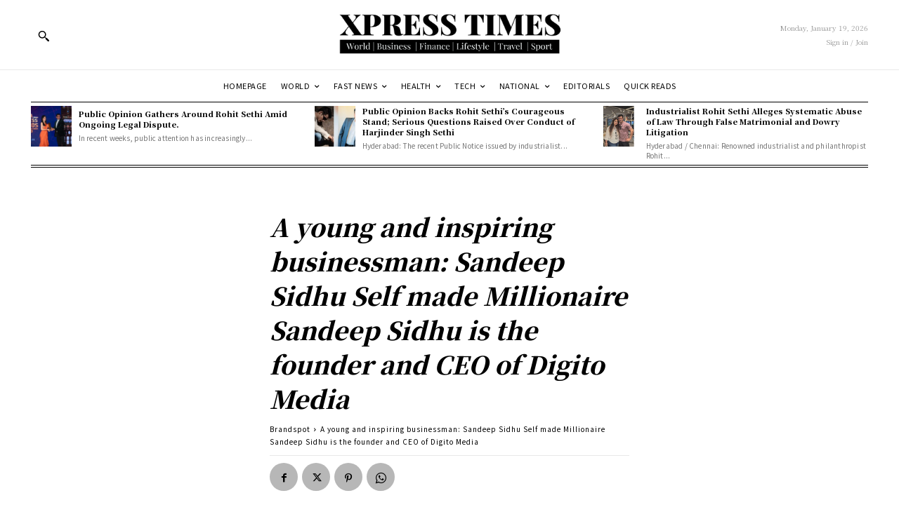

--- FILE ---
content_type: text/html; charset=utf-8
request_url: https://www.google.com/recaptcha/api2/aframe
body_size: 224
content:
<!DOCTYPE HTML><html><head><meta http-equiv="content-type" content="text/html; charset=UTF-8"></head><body><script nonce="9VJQcWLjat7WYs3S3XE0fw">/** Anti-fraud and anti-abuse applications only. See google.com/recaptcha */ try{var clients={'sodar':'https://pagead2.googlesyndication.com/pagead/sodar?'};window.addEventListener("message",function(a){try{if(a.source===window.parent){var b=JSON.parse(a.data);var c=clients[b['id']];if(c){var d=document.createElement('img');d.src=c+b['params']+'&rc='+(localStorage.getItem("rc::a")?sessionStorage.getItem("rc::b"):"");window.document.body.appendChild(d);sessionStorage.setItem("rc::e",parseInt(sessionStorage.getItem("rc::e")||0)+1);localStorage.setItem("rc::h",'1768861227699');}}}catch(b){}});window.parent.postMessage("_grecaptcha_ready", "*");}catch(b){}</script></body></html>